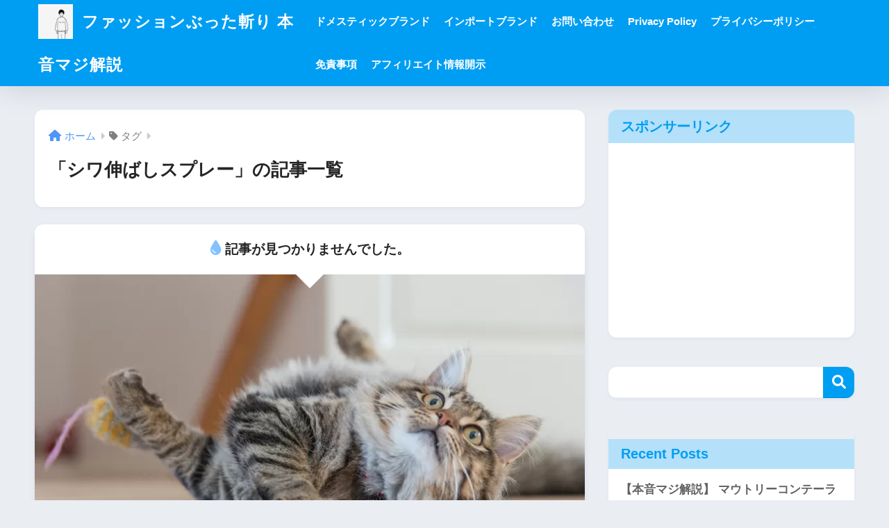

--- FILE ---
content_type: text/html; charset=utf-8
request_url: https://www.google.com/recaptcha/api2/aframe
body_size: 269
content:
<!DOCTYPE HTML><html><head><meta http-equiv="content-type" content="text/html; charset=UTF-8"></head><body><script nonce="ZXvVhp3KE7_KPaxEvZxMzg">/** Anti-fraud and anti-abuse applications only. See google.com/recaptcha */ try{var clients={'sodar':'https://pagead2.googlesyndication.com/pagead/sodar?'};window.addEventListener("message",function(a){try{if(a.source===window.parent){var b=JSON.parse(a.data);var c=clients[b['id']];if(c){var d=document.createElement('img');d.src=c+b['params']+'&rc='+(localStorage.getItem("rc::a")?sessionStorage.getItem("rc::b"):"");window.document.body.appendChild(d);sessionStorage.setItem("rc::e",parseInt(sessionStorage.getItem("rc::e")||0)+1);localStorage.setItem("rc::h",'1763195181305');}}}catch(b){}});window.parent.postMessage("_grecaptcha_ready", "*");}catch(b){}</script></body></html>

--- FILE ---
content_type: application/javascript; charset=utf-8
request_url: https://fundingchoicesmessages.google.com/f/AGSKWxW81ussCunsrwwGYZeeMXO1ApWWSJbNXOUX71DhCrMLoNxtlj_O6wytwixKZGRYsqhOuaVL3CNyhqINJsBhXuyLe4_9_2PoCauwFfQmCcT9Vb_K0s6B1JhYC2xBG5Q09AWqyK4uF6OR4hJYMsItZT4eNrI5cmcVwThDEAUZAGWbQwldNlzjzwUpaiLf/_-adtopbanner-[data-testid=%22tweet%22]:-abp-contains(Promoted)/adcount./ad300home./promotools1.
body_size: -1290
content:
window['5506958f-c682-4193-b250-8507ebdd9931'] = true;